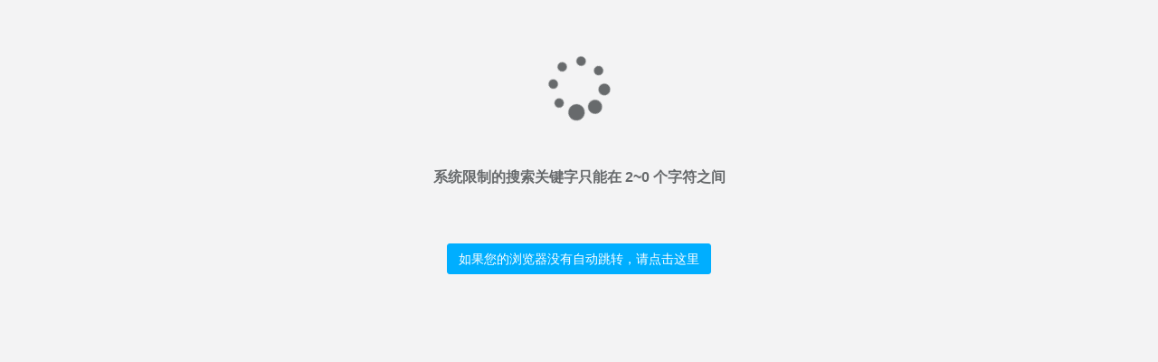

--- FILE ---
content_type: text/html; charset=utf-8
request_url: http://www.kjzch.com/e/action/ListInfo.php?classid=8&ph=1&newsdate=2014-04-17
body_size: 816
content:

<!DOCTYPE html>
<html>
<SCRIPT language=javascript>
var secs=4;//4秒
for(i=1;i<=secs;i++) 
{ window.setTimeout("update(" + i + ")", i * 1000);} 
function update(num) 
{ 
if(num == secs) 
{ history.go(-1); } 
else 
{ } 
}
</SCRIPT>
<head>

    <meta charset="utf-8">
    <meta name="viewport" content="width=device-width, initial-scale=1.0">

    <title>信息提示</title>
    

    <link href="http://www.kjzch.com/e/message/moyu_cp004/css/bootstrap.min.css" rel="stylesheet">
    <link href="http://www.kjzch.com/e/message/moyu_cp004/font-awesome/css/font-awesome.css" rel="stylesheet">

    <link href="http://www.kjzch.com/e/message/moyu_cp004/css/animate.css" rel="stylesheet">
    <link href="http://www.kjzch.com/e/message/moyu_cp004/css/style.css" rel="stylesheet">
    
</head>

<body class="gray-bg">

    <div class="middle-box text-center">
        <h2><i class="fa fa-spinner fa-spin fa-3x"></i></h2>
    </div>

  
    <div class="middle-box text-center animated ">
        <h3 class="font-bold">系统限制的搜索关键字只能在 2~0 个字符之间</h3>
    </div>
    
    <div class="middle-box text-center">
        <div class="error-desc">
        <a href="javascript:history.go(-1)" class="btn btn-primary m-t">如果您的浏览器没有自动跳转，请点击这里</a>
        </div>
    </div>

    <!-- Mainly scripts -->
    <script src="http://www.kjzch.com/e/message/moyu_cp004/js/jquery-2.1.1.js"></script>
    <script src="http://www.kjzch.com/e/message/moyu_cp004/js/bootstrap.min.js"></script>
    
</body>
</html>